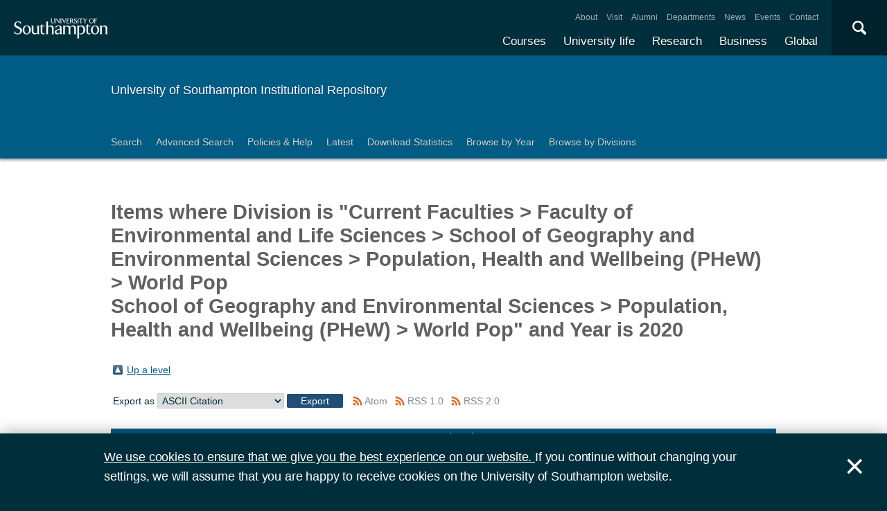

--- FILE ---
content_type: text/html; charset=utf-8
request_url: https://eprints.soton.ac.uk/view/divisions/d6ba02fd-f9a8-4584-953c-99f4d4c6afa5/2020.creators_name.html
body_size: 74516
content:
<!DOCTYPE html PUBLIC "-//W3C//DTD XHTML 1.0 Transitional//EN" "http://www.w3.org/TR/xhtml1/DTD/xhtml1-transitional.dtd">
<html xmlns="http://www.w3.org/1999/xhtml">
<head>
  <meta content="initial-scale=1, user-scalable=no, minimum-scale=1, maximum-scale=1" name="viewport" />
  <meta name="uosContentType" content="" />
  <meta content="utf-8" name="charset" />
  <meta http-equiv="X-UA-Compatible" content="IE=edge" />
  <title>Items where Division is "Current Faculties &gt; Faculty of Environmental and Life Sciences &gt; School of Geography and Environmental Sciences &gt; Population, Health and Wellbeing (PHeW) &gt; World Pop
School of Geography and Environmental Sciences &gt; Population, Health and Wellbeing (PHeW) &gt; World Pop" and Year is 2020 - ePrints Soton</title>
  <link rel="icon" href="/favicon.ico" type="image/x-icon" />
  <link rel="shortcut icon" href="/favicon.ico" type="image/x-icon" />
  <script src="/javascript/jquery.min.js" type="text/javascript">// <!-- No script --></script>
  <script type="text/javascript">$.noConflict();</script>
  <link rel="Top" href="http://eprints.soton.ac.uk/" />
    <link rel="Sword" href="https://eprints.soton.ac.uk/sword-app/servicedocument" />
    <link rel="SwordDeposit" href="https://eprints.soton.ac.uk/id/contents" />
    <link rel="Search" type="text/html" href="http://eprints.soton.ac.uk/cgi/search" />
    <link rel="Search" type="application/opensearchdescription+xml" href="http://eprints.soton.ac.uk/cgi/opensearchdescription" />
    <script type="text/javascript" src="https://www.google.com/jsapi"><!--padder--></script><script type="text/javascript">
// <![CDATA[
google.load("visualization", "1", {packages:["corechart", "geochart"]});
// ]]></script><script type="text/javascript">
// <![CDATA[
var eprints_http_root = "https:\/\/eprints.soton.ac.uk";
var eprints_http_cgiroot = "https:\/\/eprints.soton.ac.uk\/cgi";
var eprints_oai_archive_id = "eprints.soton.ac.uk";
var eprints_logged_in = false;
// ]]></script>
    <style type="text/css">.ep_logged_in { display: none }</style>
    <link rel="stylesheet" type="text/css" href="/style/auto-3.3.15.css" />
    <script type="text/javascript" src="/javascript/auto-3.3.15.js"><!--padder--></script>
    <!--[if lte IE 6]>
        <link rel="stylesheet" type="text/css" href="/style/ie6.css" />
   <![endif]-->
    <meta name="Generator" content="EPrints 3.3.15" />
    <meta http-equiv="Content-Type" content="text/html; charset=UTF-8" />
    <meta http-equiv="Content-Language" content="en" />
    
  <script type="text/x-mathjax-config">
    MathJax.Hub.Config({tex2jax: {inlineMath: [['$','$'], ['\\(','\\)']]}});
  </script>
  <script type="text/javascript" async="async" src="https://cdnjs.cloudflare.com/ajax/libs/mathjax/2.7.1/MathJax.js?config=TeX-MML-AM_CHTML">
  </script>
  <link type="text/css" href="https://www.southampton.ac.uk/assets/site/design/styles/uos.main.0.7.3.min.css" rel="stylesheet" />
</head>
<body>

<header data-mobile="/sitemap.json" class="uos-chrome-header">
<a tabindex="1" href="http://www.southampton.ac.uk" class="uos-brand"><span>The University of Southampton</span></a>
<div class="uos-header-dual-navigation"><nav class="uos-header-dual-navigation-wrap">
<ul id="js-header-nav-primary" class="uos-header-nav uos-header-nav-primary uos-shadow-text">
  <li><a href="https://www.southampton.ac.uk/courses.page" target="_top" title="Explore our full range of courses and prospectuses">Courses</a></li>
  <li><a href="https://www.southampton.ac.uk/uni-life.page" target="_top" title="Find out about all aspects of university life">University life</a></li>
  <li><a href="https://www.southampton.ac.uk/research.page" target="_top" title="Discover our research, facilities, expertise and researcher support ">Research</a></li>
  <li><a href="https://www.southampton.ac.uk/business.page" target="_top" title="Access our world-class experts, facilities, and business services">Business</a></li>
  <li><a href="https://www.southampton.ac.uk/global-connections.page" target="_top" title="Explore our links with talented people around the world">Global</a></li>
</ul>
<ul class="uos-header-nav uos-header-nav-secondary">
<li><a href="https://www.southampton.ac.uk/about.page" target="_top" title="">About</a></li>
<li><a href="https://www.southampton.ac.uk/about/visit.page" target="_top" title="">Visit</a></li>
<li><a href="https://www.southampton.ac.uk/alumni-supporters.page" target="_top" title="">Alumni</a></li>
<li><a href="https://www.southampton.ac.uk/about/departments.page" target="_top" title="">Departments</a></li>
<li><a href="https://www.southampton.ac.uk/news.page" target="_top" title="">News</a></li>
<li><a href="https://www.southampton.ac.uk/news/events.page" target="" title="">Events</a></li>
<li><a href="https://www.southampton.ac.uk/contact.page" target="_top" title="">Contact</a></li>
</ul></nav></div>

<div data-target=".uos-blade-cover" class="uos-header-mobile-trigger js-trigger"></div><div class="uos-blade-cover"><div class="uos-blade-container"><nav class="uos-blade-menu uos-blade-slide"></nav></div></div><div class="uos-header-search"><div data-target=".uos-header-search-drop" class="uos-header-search-trigger js-trigger">×</div><form method="get" action="https://search.soton.ac.uk/Pages/Results.aspx" class="uos-header-search-drop uos-shadow-box" id="dropSearch"><label class="uos-sr">Search the Site</label><input name="k" placeholder="Search..." class="uos-search-input" id="uos-main-search" /><button class="uos-btn uos-btn-primary">Search</button><div class="uos-btn-group"><span class="uos-header-search-sub">Filter your search:</span><input checked="" name="filter" type="radio" class="uos-sr" id="searchCategoryAll" /><label onclick="document.getElementById('dropSearch').action='https://search.soton.ac.uk/Pages/Results.aspx';" for="searchCategoryAll" class="uos-btn"> All </label><input name="filter" type="radio" class="uos-sr" id="searchCategoryCourses" /><label onclick="document.getElementById('dropSearch').action='https://search.soton.ac.uk/Pages/courseresults.aspx';" for="searchCategoryCourses" class="uos-btn"> Courses </label><input name="filter" type="radio" class="uos-sr" id="searchCategoryProjects" /><label onclick="document.getElementById('dropSearch').action='https://search.soton.ac.uk/Pages/projectresults.aspx';" for="searchCategoryProjects" class="uos-btn"> Projects </label><input name="filter" type="radio" class="uos-sr" id="searchCategoryStaff" /><label onclick="document.getElementById('dropSearch').action='https://search.soton.ac.uk/Pages/staffresults.aspx';" for="searchCategoryStaff" class="uos-btn"> Staff </label></div></form></div></header>



<div class="uos-tier uos-tier-banner uos-shadow-text"><div class="uos-tier-inner"><span class="uos-tier-banner-title"><a href="/">University of Southampton Institutional Repository</a></span></div></div><nav class="uos-tier uos-tier-compressed uos-site-menus uos-shadow-text  uos-site-menus-single"><div class="uos-tier-inner"><div data-menu="0" class="js-more-menu uos-site-menu"><div class="uos-site-menu-crop"><ul class="uos-site-menu-container">
  <li class="uos-site-menu-link"><a href="http://eprints.soton.ac.uk/cgi/search/simple">Search</a></li>
  <li class="uos-site-menu-link"><a href="http://eprints.soton.ac.uk/cgi/search/advanced">Advanced Search</a></li>
  <li class="uos-site-menu-link"><a href="http://library.soton.ac.uk/openaccess/eprints">Policies &amp; Help</a></li>
  <li class="uos-site-menu-link"><a href="https://eprints.soton.ac.uk/cgi/latest">Latest</a></li>
  <li class="uos-site-menu-link"><a href="https://eprints.soton.ac.uk/stats.html">Download Statistics</a></li>
  <li class="uos-site-menu-link"><a href="https://eprints.soton.ac.uk/view/year/">Browse by Year</a></li>
  <li class="uos-site-menu-link"><a href="https://eprints.soton.ac.uk/view/divisions/">Browse by Divisions</a></li>
</ul>
</div><span data-direction="left" class="uos-site-menu-control uos-control-left"><em class="uos-sr">Left</em></span><span data-direction="right" class="uos-site-menu-control uos-control-right"><em class="uos-sr">Right</em></span></div></div></nav>



<div class="uos-tier "><div class="uos-tier-inner">
<div class="uos-ep-main">





        
        <h1 class="ep_tm_pagetitle">Items where Division is "Current Faculties &gt; Faculty of Environmental and Life Sciences &gt; School of Geography and Environmental Sciences &gt; Population, Health and Wellbeing (PHeW) &gt; World Pop<br />School of Geography and Environmental Sciences &gt; Population, Health and Wellbeing (PHeW) &gt; World Pop" and Year is 2020</h1>
        <table><tr><td><a href="./"><img src="/style/images/multi_up.png" border="0" /></a></td><td><a href="./">Up a level</a></td></tr></table><form method="get" accept-charset="utf-8" action="http://eprints.soton.ac.uk/cgi/exportview">
<table width="100%"><tr>
  <td align="left">Export as <select name="format"><option value="Text">ASCII Citation</option><option value="AllURLs">All URLS</option><option value="BibTeX">BibTeX</option><option value="DC">Dublin Core</option><option value="DC_Ext">Dublin Core</option><option value="XML">EP3 XML</option><option value="EndNote">EndNote</option><option value="Excel">Excel</option><option value="MapPlot">Google Maps</option><option value="HTML">HTML Citation</option><option value="HTMLPlus">HTML Citation</option><option value="HTMLIcons">HTML Icons</option><option value="HTMLList">HTML List</option><option value="JSON">JSON</option><option value="METS">METS</option><option value="Ids">Object IDs</option><option value="ContextObject">OpenURL ContextObject</option><option value="RDFNT">RDF+N-Triples</option><option value="RDFN3">RDF+N3</option><option value="RDFXML">RDF+XML</option><option value="Refer">Refer</option><option value="RIS">Reference Manager</option></select><input value="Export" name="_action_export_redir" type="submit" class="ep_form_action_button" /><input name="view" id="view" value="divisions" type="hidden" /><input name="values" id="values" value="d6ba02fd-f9a8-4584-953c-99f4d4c6afa5/2020" type="hidden" /></td>
  <td align="right"> <span class="ep_search_feed"><a href="http://eprints.soton.ac.uk/cgi/exportview/divisions/d6ba02fd-f9a8-4584-953c-99f4d4c6afa5/2020/Atom/d6ba02fd-f9a8-4584-953c-99f4d4c6afa5_2020.xml"><img src="/style/images/feed-icon-14x14.png" alt="[feed]" border="0" /></a> <a href="http://eprints.soton.ac.uk/cgi/exportview/divisions/d6ba02fd-f9a8-4584-953c-99f4d4c6afa5/2020/Atom/d6ba02fd-f9a8-4584-953c-99f4d4c6afa5_2020.xml">Atom</a></span> <span class="ep_search_feed"><a href="http://eprints.soton.ac.uk/cgi/exportview/divisions/d6ba02fd-f9a8-4584-953c-99f4d4c6afa5/2020/RSS/d6ba02fd-f9a8-4584-953c-99f4d4c6afa5_2020.rss"><img src="/style/images/feed-icon-14x14.png" alt="[feed]" border="0" /></a> <a href="http://eprints.soton.ac.uk/cgi/exportview/divisions/d6ba02fd-f9a8-4584-953c-99f4d4c6afa5/2020/RSS/d6ba02fd-f9a8-4584-953c-99f4d4c6afa5_2020.rss">RSS 1.0</a></span> <span class="ep_search_feed"><a href="http://eprints.soton.ac.uk/cgi/exportview/divisions/d6ba02fd-f9a8-4584-953c-99f4d4c6afa5/2020/RSS2/d6ba02fd-f9a8-4584-953c-99f4d4c6afa5_2020.xml"><img src="/style/images/feed-icon-14x14.png" alt="[feed]" border="0" /></a> <a href="http://eprints.soton.ac.uk/cgi/exportview/divisions/d6ba02fd-f9a8-4584-953c-99f4d4c6afa5/2020/RSS2/d6ba02fd-f9a8-4584-953c-99f4d4c6afa5_2020.xml">RSS 2.0</a></span></td>
</tr>
<tr>
  <td align="left" colspan="2">
    
  </td>
</tr>
</table>

</form><div class="ep_view_page ep_view_page_view_divisions"><div class="ep_view_group_by">Group by: <a href="2020.html">No Grouping</a> | <span class="ep_view_group_by_current">Authors/Creators</span> | <a href="2020.type.html">Item Type</a></div><div class="ep_view_jump ep_view_divisions_creators_name_jump"><div class="ep_view_jump_to">Jump to: <a href="#group_A">A</a> | <a href="#group_B">B</a> | <a href="#group_C">C</a> | <a href="#group_D">D</a> | <a href="#group_E">E</a> | <a href="#group_F">F</a> | <a href="#group_H">H</a> | <a href="#group_J">J</a> | <a href="#group_K">K</a> | <a href="#group_L">L</a> | <a href="#group_M">M</a> | <a href="#group_N">N</a> | <a href="#group_P">P</a> | <a href="#group_Q">Q</a> | <a href="#group_R">R</a> | <a href="#group_S">S</a> | <a href="#group_T">T</a> | <a href="#group_U">U</a> | <a href="#group_W">W</a> | <a href="#group_X">X</a> | <a href="#group_Y">Y</a> | <a href="#group_Z">Z</a></div></div><div class="ep_view_blurb">Number of items: <strong>69</strong>.</div><a name="group_A"></a><h2>A</h2><p>
<!--
      <span style="padding-right: 10px; width:180px; vertical-align:top; float:right; text-align:right">
        <epc:print expr="fileinfo"/> 
      </span>
-->
    <div style="margin-bottom:1em">
      <div style="margin-bottom:4px;"><a href="https://eprints.soton.ac.uk/443160/"><strong>Mapping road traffic crash hotspots using GIS-based methods: a case study of Muscat Governorate in the Sultanate of Oman</strong></a> - <span class="person_name">Amira K Al Aamri</span>, <span class="person_name">Graeme Hornby</span>, <span class="person_name">Li-Chun Zhang</span>, <span class="person_name">Abdullah Al-Maniri</span> and <span class="person_name">Sabu S Padmadas</span></div>
      <div>
        Type: Article 
	 | 2020
        
        
        
      </div>
    </div>
</p><p>
<!--
      <span style="padding-right: 10px; width:180px; vertical-align:top; float:right; text-align:right">
        <epc:print expr="fileinfo"/> 
      </span>
-->
    <div style="margin-bottom:1em">
      <div style="margin-bottom:4px;"><a href="https://eprints.soton.ac.uk/468357/"><strong>Examining spatial variability in the association between male partner alcohol misuse and intimate partner violence against women in Ghana: a GWR analysis</strong></a> - <span class="person_name">Prince M. Amegbor</span>, <span class="person_name">Ortis Yankey</span>, <span class="person_name">Mark W. Rosenberg</span> and <span class="person_name">Clive E. Sabel</span></div>
      <div>
        Type: Article 
	 | 2020
        
         | Item not available on this server.
        
      </div>
    </div>
</p><a name="group_B"></a><h2>B</h2><p>
<!--
      <span style="padding-right: 10px; width:180px; vertical-align:top; float:right; text-align:right">
        <epc:print expr="fileinfo"/> 
      </span>
-->
    <div style="margin-bottom:1em">
      <div style="margin-bottom:4px;"><a href="https://eprints.soton.ac.uk/445265/"><strong>Gridded population estimates disaggregated from Mozambique's fourth general population and housing census (2017 census), version 1.1</strong></a></div>
      <div>
        Type: Dataset 
	 | 2020
         | University of Southampton
         | Item not available on this server.
        
      </div>
    </div>
</p><p>
<!--
      <span style="padding-right: 10px; width:180px; vertical-align:top; float:right; text-align:right">
        <epc:print expr="fileinfo"/> 
      </span>
-->
    <div style="margin-bottom:1em">
      <div style="margin-bottom:4px;"><a href="https://eprints.soton.ac.uk/444004/"><strong>Census/projection-disaggregated gridded population datasets for 189 countries in 2020 using Built-Settlement Growth Model (BSGM) outputs</strong></a></div>
      <div>
        Type: Dataset 
	 | 2020
         | University of Southampton
         | Item not available on this server.
        
      </div>
    </div>
</p><p>
<!--
      <span style="padding-right: 10px; width:180px; vertical-align:top; float:right; text-align:right">
        <epc:print expr="fileinfo"/> 
      </span>
-->
    <div style="margin-bottom:1em">
      <div style="margin-bottom:4px;"><a href="https://eprints.soton.ac.uk/444005/"><strong>Census/projection-disaggregated gridded population datasets, adjusted to match the corresponding UNPD 2020 estimates, for 183 countries in 2020 using Built-Settlement Growth Model (BSGM) outputs</strong></a></div>
      <div>
        Type: Dataset 
	 | 2020
         | University of Southampton
         | Item not available on this server.
        
      </div>
    </div>
</p><p>
<!--
      <span style="padding-right: 10px; width:180px; vertical-align:top; float:right; text-align:right">
        <epc:print expr="fileinfo"/> 
      </span>
-->
    <div style="margin-bottom:1em">
      <div style="margin-bottom:4px;"><a href="https://eprints.soton.ac.uk/443942/"><strong>Census/projection-disaggregated gridded population datasets for 51 countries across sub-Saharan Africa in 2020 using building footprints.</strong></a></div>
      <div>
        Type: Dataset 
	 | 2020
         | University of Southampton
         | Item not available on this server.
        
      </div>
    </div>
</p><p>
<!--
      <span style="padding-right: 10px; width:180px; vertical-align:top; float:right; text-align:right">
        <epc:print expr="fileinfo"/> 
      </span>
-->
    <div style="margin-bottom:1em">
      <div style="margin-bottom:4px;"><a href="https://eprints.soton.ac.uk/443943/"><strong>Census/projection-disaggregated gridded population datasets, adjusted to match the corresponding UNPD 2020 estimates, for 51 countries across sub-Saharan Africa using building footprints</strong></a></div>
      <div>
        Type: Dataset 
	 | 2020
         | University of Southampton
         | Item not available on this server.
        
      </div>
    </div>
</p><p>
<!--
      <span style="padding-right: 10px; width:180px; vertical-align:top; float:right; text-align:right">
        <epc:print expr="fileinfo"/> 
      </span>
-->
    <div style="margin-bottom:1em">
      <div style="margin-bottom:4px;"><a href="https://eprints.soton.ac.uk/445316/"><strong>Estimates of 2020 total number of people per grid square broken down by gender and age groupings using Built-Settlement Growth Model (BSGM) outputs</strong></a></div>
      <div>
        Type: Dataset 
	 | 2020
         | University of Southampton
         | Item not available on this server.
        
      </div>
    </div>
</p><p>
<!--
      <span style="padding-right: 10px; width:180px; vertical-align:top; float:right; text-align:right">
        <epc:print expr="fileinfo"/> 
      </span>
-->
    <div style="margin-bottom:1em">
      <div style="margin-bottom:4px;"><a href="https://eprints.soton.ac.uk/445318/"><strong>Estimates of 2020 total number of people per grid square, adjusted to match the corresponding UNPD 2020 estimates and broken down by gender and age groupings, produced using Built-Settlement Growth Model (BSGM) outputs</strong></a></div>
      <div>
        Type: Dataset 
	 | 2020
         | University of Southampton
         | Item not available on this server.
        
      </div>
    </div>
</p><p>
<!--
      <span style="padding-right: 10px; width:180px; vertical-align:top; float:right; text-align:right">
        <epc:print expr="fileinfo"/> 
      </span>
-->
    <div style="margin-bottom:1em">
      <div style="margin-bottom:4px;"><a href="https://eprints.soton.ac.uk/445317/"><strong>Estimates of total number of people per grid square broken down by gender and age groupings for 51 countries across sub-Saharan Africa in 2020 using Ecopia.AI and Maxar Technologies building footprints</strong></a></div>
      <div>
        Type: Dataset 
	 | 2020
         | University of Southampton
         | Item not available on this server.
        
      </div>
    </div>
</p><p>
<!--
      <span style="padding-right: 10px; width:180px; vertical-align:top; float:right; text-align:right">
        <epc:print expr="fileinfo"/> 
      </span>
-->
    <div style="margin-bottom:1em">
      <div style="margin-bottom:4px;"><a href="https://eprints.soton.ac.uk/445319/"><strong>Estimates of total number of people per grid square, adjusted to match the corresponding UNPD 2020 estimates and broken down by gender and age groupings, produced using Ecopia.AI and Maxar Technologies building footprints.</strong></a></div>
      <div>
        Type: Dataset 
	 | 2020
         | University of Southampton
         | Item not available on this server.
        
      </div>
    </div>
</p><p>
<!--
      <span style="padding-right: 10px; width:180px; vertical-align:top; float:right; text-align:right">
        <epc:print expr="fileinfo"/> 
      </span>
-->
    <div style="margin-bottom:1em">
      <div style="margin-bottom:4px;"><a href="https://eprints.soton.ac.uk/441524/"><strong>Modelled gridded population estimates for the Kinshasa, Kongo-Central, Kwango, Kwilu, and Mai-Ndombe provinces in the Democratic Republic of the Congo 2018, version 2.0.</strong></a></div>
      <div>
        Type: Dataset 
	 | 2020
         | University of Southampton
         | Item not available on this server.
        
      </div>
    </div>
</p><p>
<!--
      <span style="padding-right: 10px; width:180px; vertical-align:top; float:right; text-align:right">
        <epc:print expr="fileinfo"/> 
      </span>
-->
    <div style="margin-bottom:1em">
      <div style="margin-bottom:4px;"><a href="https://eprints.soton.ac.uk/438457/"><strong>A grid-based sample design framework for household surveys</strong></a> - <span class="person_name">Gianluca Boo</span>, <span class="person_name">Edith Darin</span>, <span class="person_name">Dana, Renee Thomson-Browne</span> and <span class="person_name">Andrew Tatem</span></div>
      <div>
        Type: Article 
	 | 2020
        
        
        
      </div>
    </div>
</p><p>
<!--
      <span style="padding-right: 10px; width:180px; vertical-align:top; float:right; text-align:right">
        <epc:print expr="fileinfo"/> 
      </span>
-->
    <div style="margin-bottom:1em">
      <div style="margin-bottom:4px;"><a href="https://eprints.soton.ac.uk/453716/"><strong>Climate Change, Flood Risk Prediction and Acute Gastrointestinal Infection in the Republic of Ireland, 2008-2017</strong></a> - <span class="person_name">Martin Boudou</span>, <span class="person_name">Eimear Cleary</span>, <span class="person_name">Paul Hynds</span>, <span class="person_name">Jean O'Dwyer</span>, <span class="person_name">Patricia Garvey</span>, <span class="person_name">Coilin ÓhAiseadha</span> and <span class="person_name">Paul McKeown</span></div>
      <div>
        Type: Conference or Workshop Item 
	 | 2020
         | European Geosciences Union
        
        
      </div>
    </div>
</p><a name="group_C"></a><h2>C</h2><p>
<!--
      <span style="padding-right: 10px; width:180px; vertical-align:top; float:right; text-align:right">
        <epc:print expr="fileinfo"/> 
      </span>
-->
    <div style="margin-bottom:1em">
      <div style="margin-bottom:4px;"><a href="https://eprints.soton.ac.uk/496555/"><strong>The role of combining national official statistics with global monitoring to close the data gaps in the environmental SDGs</strong></a> - <span class="person_name">J. Campbell</span>, <span class="person_name">J. Neuner</span>, <span class="person_name">L. See</span>, <span class="person_name">S. Fritz</span>, <span class="person_name">D. Fraisl</span>, <span class="person_name">Jessica Espey</span> and <span class="person_name">A. Kim</span></div>
      <div>
        Type: Article 
	 | 2020
        
         | Item not available on this server.
        
      </div>
    </div>
</p><p>
<!--
      <span style="padding-right: 10px; width:180px; vertical-align:top; float:right; text-align:right">
        <epc:print expr="fileinfo"/> 
      </span>
-->
    <div style="margin-bottom:1em">
      <div style="margin-bottom:4px;"><a href="https://eprints.soton.ac.uk/446577/"><strong>Does union formation change attitudes towards childbearing in Bulgaria? A propensity score analysis</strong></a> - <span class="person_name">Alessandra Carioli</span> and <span class="person_name">Emiliano Sironi</span></div>
      <div>
        Type: Article 
	 | 2020
        
         | Item not available on this server.
        
      </div>
    </div>
</p><p>
<!--
      <span style="padding-right: 10px; width:180px; vertical-align:top; float:right; text-align:right">
        <epc:print expr="fileinfo"/> 
      </span>
-->
    <div style="margin-bottom:1em">
      <div style="margin-bottom:4px;"><a href="https://eprints.soton.ac.uk/446157/"><strong>Serological evidence of human infections with highly pathogenic avian influenza A(H5N1) virus: a systematic review and meta-analysis</strong></a> - <span class="person_name">Xinhua Chen</span>, <span class="person_name">Wei Wang</span>, <span class="person_name">Yan Wang</span>, <span class="person_name">Shengjie Lai</span>, <span class="person_name">Juan Yang</span>, <span class="person_name">Benjamin J Cowling</span>, <span class="person_name">Peter W Horby</span>, <span class="person_name">Timothy M Uyeki</span> and <span class="person_name">Hongjie Yu</span></div>
      <div>
        Type: Article 
	 | 2020
        
         | Item not available on this server.
        
      </div>
    </div>
</p><a name="group_D"></a><h2>D</h2><p>
<!--
      <span style="padding-right: 10px; width:180px; vertical-align:top; float:right; text-align:right">
        <epc:print expr="fileinfo"/> 
      </span>
-->
    <div style="margin-bottom:1em">
      <div style="margin-bottom:4px;"><a href="https://eprints.soton.ac.uk/502534/"><strong>Association between the new COVID-19 cases and air pollution with meteorological elements in nine counties of New York state</strong></a> - <span class="person_name">Carlos Diaz-Avalos</span>, <span class="person_name">Pablo Juan</span>, <span class="person_name">Somnath Chaudhuri</span>, <span class="person_name">Marc Saez</span> and <span class="person_name">Laura Serra</span></div>
      <div>
        Type: Article 
	 | 2020
        
        
        
      </div>
    </div>
</p><p>
<!--
      <span style="padding-right: 10px; width:180px; vertical-align:top; float:right; text-align:right">
        <epc:print expr="fileinfo"/> 
      </span>
-->
    <div style="margin-bottom:1em">
      <div style="margin-bottom:4px;"><a href="https://eprints.soton.ac.uk/442281/"><strong>Spatial inequalities in skilled attendance at birth in Ghana: a multilevel analysis integrating health facility databases with household survey data</strong></a> - <span class="person_name">Winfred Dotse-Gborgbortsi</span>, <span class="person_name">Andrew J. Tatem</span>, <span class="person_name">Victor Alegana</span>, <span class="person_name">C. Edson Utazi</span>, <span class="person_name">Corrine Warren Ruktanonchai</span> and <span class="person_name">Jim Wright</span></div>
      <div>
        Type: Article 
	 | 2020
        
        
        
      </div>
    </div>
</p><p>
<!--
      <span style="padding-right: 10px; width:180px; vertical-align:top; float:right; text-align:right">
        <epc:print expr="fileinfo"/> 
      </span>
-->
    <div style="margin-bottom:1em">
      <div style="margin-bottom:4px;"><a href="https://eprints.soton.ac.uk/438454/"><strong>Mobile phone data for urban climate change adaptation: reviewing applications, opportunities and key challenges</strong></a> - <span class="person_name">Sebastien Dujardin</span>, <span class="person_name">Damien Jacques</span>, <span class="person_name">Jessica Steele</span> and <span class="person_name">Catherine Linard</span></div>
      <div>
        Type: Article 
	 | 2020
        
        
        
      </div>
    </div>
</p><a name="group_E"></a><h2>E</h2><p>
<!--
      <span style="padding-right: 10px; width:180px; vertical-align:top; float:right; text-align:right">
        <epc:print expr="fileinfo"/> 
      </span>
-->
    <div style="margin-bottom:1em">
      <div style="margin-bottom:4px;"><a href="https://eprints.soton.ac.uk/496646/"><strong>Here’s what’s keeping government from using private sector data</strong></a> - <span class="person_name">Jessica Espey</span></div>
      <div>
        Type: Article 
	 | 2020
        
         | Item not available on this server.
        
      </div>
    </div>
</p><a name="group_F"></a><h2>F</h2><p>
<!--
      <span style="padding-right: 10px; width:180px; vertical-align:top; float:right; text-align:right">
        <epc:print expr="fileinfo"/> 
      </span>
-->
    <div style="margin-bottom:1em">
      <div style="margin-bottom:4px;"><a href="https://eprints.soton.ac.uk/453735/"><strong>Geospatial estimation of reproductive, maternal, newborn and child health indicators: a systematic review of methodological aspects of studies based on household surveys.</strong></a> - <span class="person_name">Leonardo z. Ferreira</span>, <span class="person_name">Cauane Blumenberg</span>, <span class="person_name">C. Edson Utazi</span>, <span class="person_name">Kristine Nilsen</span>, <span class="person_name">Fernando P Hartwig</span>, <span class="person_name">Andrew Tatem</span> and <span class="person_name">Aluisio J.D. Barros</span></div>
      <div>
        Type: Article 
	 | 2020
        
         | Item not available on this server.
        
      </div>
    </div>
</p><p>
<!--
      <span style="padding-right: 10px; width:180px; vertical-align:top; float:right; text-align:right">
        <epc:print expr="fileinfo"/> 
      </span>
-->
    <div style="margin-bottom:1em">
      <div style="margin-bottom:4px;"><a href="https://eprints.soton.ac.uk/443861/"><strong>Activity-specific mobility of adults in a rural region of western Kenya</strong></a> - <span class="person_name">Jessica Floyd</span>, <span class="person_name">Joseph Ogola</span>, <span class="person_name">Eric M Fèvre</span>, <span class="person_name">Nicola Wardrop</span>, <span class="person_name">Andrew Tatem</span> and <span class="person_name">Nick Ruktanonchai</span></div>
      <div>
        Type: Article 
	 | 2020
        
        
        
      </div>
    </div>
</p><p>
<!--
      <span style="padding-right: 10px; width:180px; vertical-align:top; float:right; text-align:right">
        <epc:print expr="fileinfo"/> 
      </span>
-->
    <div style="margin-bottom:1em">
      <div style="margin-bottom:4px;"><a href="https://eprints.soton.ac.uk/436838/"><strong>Comparisons of two global built area land cover datasets in methods to disaggregate human population in eleven countries from the global South</strong></a> - <span class="person_name">Stephen R. Forrest</span>, <span class="person_name">Andrea E. Gaughan</span>, <span class="person_name">Jeremiah J. Nieves</span>, <span class="person_name">Adam King</span>, <span class="person_name">Alessandro Sorichetta</span>, <span class="person_name">Catherine Linard</span> and <span class="person_name">Andrew Tatem</span></div>
      <div>
        Type: Article 
	 | 2020
        
         | Item not available on this server.
        
      </div>
    </div>
</p><a name="group_H"></a><h2>H</h2><p>
<!--
      <span style="padding-right: 10px; width:180px; vertical-align:top; float:right; text-align:right">
        <epc:print expr="fileinfo"/> 
      </span>
-->
    <div style="margin-bottom:1em">
      <div style="margin-bottom:4px;"><a href="https://eprints.soton.ac.uk/442641/"><strong>The risk of COVID-19 transmission in train passengers: an epidemiological and modelling study</strong></a> - <span class="person_name">Maogui Hu</span>, <span class="person_name">Hui Lin</span>, <span class="person_name">Jinfeng Wang</span>, <span class="person_name">Chengdong Xu</span>, <span class="person_name">Andrew Tatem</span>, <span class="person_name">Bin Meng</span>, <span class="person_name">Xin Zhang</span>, <span class="person_name">Yifeng Liu</span>, <span class="person_name">Pengda Wang</span>, <span class="person_name">Guizhen Wu</span>, <span class="person_name">Haiyong Xie</span> and <span class="person_name">Shengjie Lai</span></div>
      <div>
        Type: Article 
	 | 2020
        
        
        
      </div>
    </div>
</p><a name="group_J"></a><h2>J</h2><p>
<!--
      <span style="padding-right: 10px; width:180px; vertical-align:top; float:right; text-align:right">
        <epc:print expr="fileinfo"/> 
      </span>
-->
    <div style="margin-bottom:1em">
      <div style="margin-bottom:4px;"><a href="https://eprints.soton.ac.uk/437983/"><strong>Spatial lifecourse epidemiology and infectious disease research</strong></a> - <span class="person_name">Peng Jia</span>, <span class="person_name">Weihua Dong</span>, <span class="person_name">Shujuan Yang</span>, <span class="person_name">Zhicheng Zhan</span>, <span class="person_name">La Tu</span> and <span class="person_name">Shengjie Lai</span></div>
      <div>
        Type: Letter 
	 | 2020
        
        
        
      </div>
    </div>
</p><p>
<!--
      <span style="padding-right: 10px; width:180px; vertical-align:top; float:right; text-align:right">
        <epc:print expr="fileinfo"/> 
      </span>
-->
    <div style="margin-bottom:1em">
      <div style="margin-bottom:4px;"><a href="https://eprints.soton.ac.uk/439741/"><strong>Classifying settlement types from multi-scale spatial patterns of building footprints</strong></a> - <span class="person_name">Warren Jochem</span>, <span class="person_name">Douglas Leasure</span>, <span class="person_name">Oliver Pannell</span>, <span class="person_name">Heather Chamberlain</span>, <span class="person_name">Patricia Jones</span> and <span class="person_name">Andrew Tatem</span></div>
      <div>
        Type: Article 
	 | 2020
        
        
        
      </div>
    </div>
</p><a name="group_K"></a><h2>K</h2><p>
<!--
      <span style="padding-right: 10px; width:180px; vertical-align:top; float:right; text-align:right">
        <epc:print expr="fileinfo"/> 
      </span>
-->
    <div style="margin-bottom:1em">
      <div style="margin-bottom:4px;"><a href="https://eprints.soton.ac.uk/445364/"><strong>Predicting and mapping land cover/land use changes in Erbil /Iraq using CA-Markov synergy model</strong></a> - <span class="person_name">Nabaz Khwarahm</span>, <span class="person_name">Sarchil Qader</span>, <span class="person_name">Korsh Ararat</span> and <span class="person_name">Ayad Fadhil Al-Quraishi</span></div>
      <div>
        Type: Article 
	 | 2020
        
        
        
      </div>
    </div>
</p><p>
<!--
      <span style="padding-right: 10px; width:180px; vertical-align:top; float:right; text-align:right">
        <epc:print expr="fileinfo"/> 
      </span>
-->
    <div style="margin-bottom:1em">
      <div style="margin-bottom:4px;"><a href="https://eprints.soton.ac.uk/439278/"><strong>The role of earth observation in an integrated deprived area mapping "system" for low-to-middle income countries</strong></a> - <span class="person_name">Monika Kuffer</span>, <span class="person_name">Dana R. Thomson</span>, <span class="person_name">Gianluca Boo</span>, <span class="person_name">Ron Mahabir</span>, <span class="person_name">Taïs Grippa</span>, <span class="person_name">Sabine Vanhuysse</span>, <span class="person_name">Ryan Engstrom</span>, <span class="person_name">Robert Ndugwa</span>, <span class="person_name">Jack Makau</span>, <span class="person_name">Edith Darin</span>, <span class="person_name">João Porto de Albuquerque</span> and <span class="person_name">Caroline Kabaria</span></div>
      <div>
        Type: Article 
	 | 2020
        
         | Item not available on this server.
        
      </div>
    </div>
</p><a name="group_L"></a><h2>L</h2><p>
<!--
      <span style="padding-right: 10px; width:180px; vertical-align:top; float:right; text-align:right">
        <epc:print expr="fileinfo"/> 
      </span>
-->
    <div style="margin-bottom:1em">
      <div style="margin-bottom:4px;"><a href="https://eprints.soton.ac.uk/438458/"><strong>Assessing spread risk of Wuhan novel coronavirus within and beyond China, January-April 2020: a travel network-based modelling study</strong></a> - <span class="person_name">Shengjie Lai</span>, <span class="person_name">Isaac I. Bogoch</span>, <span class="person_name">Nick Ruktanonchai</span>, <span class="person_name">Alexander G. Watts</span>, <span class="person_name">Yu Li</span>, <span class="person_name">Jianxing Yu</span>, <span class="person_name">Xin LV</span>, <span class="person_name">Weizhong Yang</span>, <span class="person_name">Yu Hongjie</span>, <span class="person_name">Kamran Khan</span>, <span class="person_name">Zhongjie Li</span> and <span class="person_name">Andrew Tatem</span></div>
      <div>
        Type: Monograph 
	 | 2020
         | medRxiv
        
        
      </div>
    </div>
</p><p>
<!--
      <span style="padding-right: 10px; width:180px; vertical-align:top; float:right; text-align:right">
        <epc:print expr="fileinfo"/> 
      </span>
-->
    <div style="margin-bottom:1em">
      <div style="margin-bottom:4px;"><a href="https://eprints.soton.ac.uk/439847/"><strong>Effect of non-pharmaceutical interventions to contain COVID-19 in China</strong></a> - <span class="person_name">Shengjie Lai</span>, <span class="person_name">Nick Ruktanonchai</span>, <span class="person_name">Liangcai Zhou</span>, <span class="person_name">Olivia Prosper</span>, <span class="person_name">Wei Luo</span>, <span class="person_name">Jessica Floyd</span>, <span class="person_name">Amy Wesolowski</span>, <span class="person_name">Mauricio Santillana</span>, <span class="person_name">Chi Zhang</span>, <span class="person_name">Xiangjun Du</span>, <span class="person_name">Hongjie Yu</span> and <span class="person_name">Andrew Tatem</span></div>
      <div>
        Type: Article 
	 | 2020
        
        
        
      </div>
    </div>
</p><p>
<!--
      <span style="padding-right: 10px; width:180px; vertical-align:top; float:right; text-align:right">
        <epc:print expr="fileinfo"/> 
      </span>
-->
    <div style="margin-bottom:1em">
      <div style="margin-bottom:4px;"><a href="https://eprints.soton.ac.uk/442737/"><strong>Assessing the effect of global travel and contact reductions to mitigate the COVID-19 pandemic and resurgence</strong></a> - <span class="person_name">Shengjie Lai</span>, <span class="person_name">Nick W. Ruktanonchai</span>, <span class="person_name">Alessandra Carioli</span>, <span class="person_name">Corrine Ruktanonchai</span>, <span class="person_name">Jessica Floyd</span>, <span class="person_name">Olivia Prosper</span>, <span class="person_name">Chi Zhang</span>, <span class="person_name">Xiangjun Du</span>, <span class="person_name">Weizhong Yang</span> and <span class="person_name">Andrew J. Tatem</span></div>
      <div>
        Type: Monograph 
	 | 2020
         | medRxiv
        
        
      </div>
    </div>
</p><p>
<!--
      <span style="padding-right: 10px; width:180px; vertical-align:top; float:right; text-align:right">
        <epc:print expr="fileinfo"/> 
      </span>
-->
    <div style="margin-bottom:1em">
      <div style="margin-bottom:4px;"><a href="https://eprints.soton.ac.uk/445192/"><strong>Daily Time Series of Global Public and School Holidays 2010-2019</strong></a></div>
      <div>
        Type: Dataset 
	 | 2020
         | University of Southampton
         | Item not available on this server.
        
      </div>
    </div>
</p><p>
<!--
      <span style="padding-right: 10px; width:180px; vertical-align:top; float:right; text-align:right">
        <epc:print expr="fileinfo"/> 
      </span>
-->
    <div style="margin-bottom:1em">
      <div style="margin-bottom:4px;"><a href="https://eprints.soton.ac.uk/445191/"><strong>Global Public and School Holidays 2010-2019</strong></a></div>
      <div>
        Type: Dataset 
	 | 2020
         | University of Southampton
         | Item not available on this server.
        
      </div>
    </div>
</p><p>
<!--
      <span style="padding-right: 10px; width:180px; vertical-align:top; float:right; text-align:right">
        <epc:print expr="fileinfo"/> 
      </span>
-->
    <div style="margin-bottom:1em">
      <div style="margin-bottom:4px;"><a href="https://eprints.soton.ac.uk/445196/"><strong>Global School Holidays Data 2010-2019</strong></a></div>
      <div>
        Type: Dataset 
	 | 2020
         | University of Southampton
         | Item not available on this server.
        
      </div>
    </div>
</p><p>
<!--
      <span style="padding-right: 10px; width:180px; vertical-align:top; float:right; text-align:right">
        <epc:print expr="fileinfo"/> 
      </span>
-->
    <div style="margin-bottom:1em">
      <div style="margin-bottom:4px;"><a href="https://eprints.soton.ac.uk/445194/"><strong>Monthly Time Series of Global Public and School Holidays 2010-2019</strong></a></div>
      <div>
        Type: Dataset 
	 | 2020
         | University of Southampton
         | Item not available on this server.
        
      </div>
    </div>
</p><p>
<!--
      <span style="padding-right: 10px; width:180px; vertical-align:top; float:right; text-align:right">
        <epc:print expr="fileinfo"/> 
      </span>
-->
    <div style="margin-bottom:1em">
      <div style="margin-bottom:4px;"><a href="https://eprints.soton.ac.uk/445195/"><strong>Monthly Volume of Airline Passengers in 90 countries 2010-2018</strong></a></div>
      <div>
        Type: Dataset 
	 | 2020
         | University of Southampton
         | Item not available on this server.
        
      </div>
    </div>
</p><p>
<!--
      <span style="padding-right: 10px; width:180px; vertical-align:top; float:right; text-align:right">
        <epc:print expr="fileinfo"/> 
      </span>
-->
    <div style="margin-bottom:1em">
      <div style="margin-bottom:4px;"><a href="https://eprints.soton.ac.uk/445193/"><strong>Weekly Time Series of Global Public and School Holidays 2010-2019</strong></a></div>
      <div>
        Type: Dataset 
	 | 2020
         | University of Southampton
         | Item not available on this server.
        
      </div>
    </div>
</p><p>
<!--
      <span style="padding-right: 10px; width:180px; vertical-align:top; float:right; text-align:right">
        <epc:print expr="fileinfo"/> 
      </span>
-->
    <div style="margin-bottom:1em">
      <div style="margin-bottom:4px;"><a href="https://eprints.soton.ac.uk/443571/"><strong>Modelling household well-being and poverty trajectories: an application to coastal Bangladesh</strong></a> - <span class="person_name">Attila Lazar</span>, <span class="person_name">Helen Adams</span>, <span class="person_name">W. Neil Adger</span> and <span class="person_name">Robert Nicholls</span></div>
      <div>
        Type: Article 
	 | 2020
        
        
        
      </div>
    </div>
</p><p>
<!--
      <span style="padding-right: 10px; width:180px; vertical-align:top; float:right; text-align:right">
        <epc:print expr="fileinfo"/> 
      </span>
-->
    <div style="margin-bottom:1em">
      <div style="margin-bottom:4px;"><a href="https://eprints.soton.ac.uk/442283/"><strong>Contrasting development trajectories for coastal Bangladesh to the end of century</strong></a> - <span class="person_name">Attila Lazar</span>, <span class="person_name">Robert J. Nicholls</span>, <span class="person_name">Jim Hall</span>, <span class="person_name">Emily J. Barbour</span> and <span class="person_name">Anisul Haque</span></div>
      <div>
        Type: Article 
	 | 2020
        
        
        
      </div>
    </div>
</p><p>
<!--
      <span style="padding-right: 10px; width:180px; vertical-align:top; float:right; text-align:right">
        <epc:print expr="fileinfo"/> 
      </span>
-->
    <div style="margin-bottom:1em">
      <div style="margin-bottom:4px;"><a href="https://eprints.soton.ac.uk/445049/"><strong>wopr: An R package to query the WorldPop Open Population Repository, version 0.4.0</strong></a></div>
      <div>
        Type: Dataset 
	 | 2020
         | University of Southampton
         | Item not available on this server.
        
      </div>
    </div>
</p><p>
<!--
      <span style="padding-right: 10px; width:180px; vertical-align:top; float:right; text-align:right">
        <epc:print expr="fileinfo"/> 
      </span>
-->
    <div style="margin-bottom:1em">
      <div style="margin-bottom:4px;"><a href="https://eprints.soton.ac.uk/444334/"><strong>peanutButter: An R package to produce rapid-response gridded population estimates from building footprints, version 0.3.0.</strong></a></div>
      <div>
        Type: Dataset 
	 | 2020
         | University of Southampton
         | Item not available on this server.
        
      </div>
    </div>
</p><p>
<!--
      <span style="padding-right: 10px; width:180px; vertical-align:top; float:right; text-align:right">
        <epc:print expr="fileinfo"/> 
      </span>
-->
    <div style="margin-bottom:1em">
      <div style="margin-bottom:4px;"><a href="https://eprints.soton.ac.uk/444069/"><strong>National population mapping from sparse survey data: a hierarchical Bayesian modeling framework to account for uncertainty</strong></a> - <span class="person_name">Douglas Leasure</span>, <span class="person_name">Warren Jochem</span>, <span class="person_name">Eric M. Weber</span>, <span class="person_name">Vincent Y. Seaman</span> and <span class="person_name">Andrew Tatem</span></div>
      <div>
        Type: Article 
	 | 2020
        
        
        
      </div>
    </div>
</p><p>
<!--
      <span style="padding-right: 10px; width:180px; vertical-align:top; float:right; text-align:right">
        <epc:print expr="fileinfo"/> 
      </span>
-->
    <div style="margin-bottom:1em">
      <div style="margin-bottom:4px;"><a href="https://eprints.soton.ac.uk/445047/"><strong>A Bayesian approach to produce 100 m gridded population estimates using census microdata and recent building footprints.</strong></a></div>
      <div>
        Type: Dataset 
	 | 2020
         | University of Southampton
         | Item not available on this server.
        
      </div>
    </div>
</p><p>
<!--
      <span style="padding-right: 10px; width:180px; vertical-align:top; float:right; text-align:right">
        <epc:print expr="fileinfo"/> 
      </span>
-->
    <div style="margin-bottom:1em">
      <div style="margin-bottom:4px;"><a href="https://eprints.soton.ac.uk/441059/"><strong>Epidemiologic changes of scrub typhus in China, 1952-2016</strong></a> - <span class="person_name">Zhongjie Li</span>, <span class="person_name">Hualei Xin</span>, <span class="person_name">Junling Sun</span>, <span class="person_name">Shengjie Lai</span>, <span class="person_name">Lingjia Zeng</span>, <span class="person_name">Canjun Zheng</span>, <span class="person_name">Sarah E. Ray</span>, <span class="person_name">Nicole Davis Weaver</span>, <span class="person_name">Liping Wang</span>, <span class="person_name">Jianxing Yu</span>, <span class="person_name">Zijian Feng</span>, <span class="person_name">Simon I. Hay</span> and <span class="person_name">George F. Gao</span></div>
      <div>
        Type: Article 
	 | 2020
        
        
        
      </div>
    </div>
</p><a name="group_M"></a><h2>M</h2><p>
<!--
      <span style="padding-right: 10px; width:180px; vertical-align:top; float:right; text-align:right">
        <epc:print expr="fileinfo"/> 
      </span>
-->
    <div style="margin-bottom:1em">
      <div style="margin-bottom:4px;"><a href="https://eprints.soton.ac.uk/447393/"><strong>Synergies and trade-offs for the SDGs in a deltaic socio-ecological system: development of an integrated assessment model</strong></a> - <span class="person_name">Charlotte Marcinko</span>, <span class="person_name">Andrew Harfoot</span>, <span class="person_name">Tim Daw</span>, <span class="person_name">Derek Clarke</span>, <span class="person_name">Sugata Hazra</span>, <span class="person_name">Craig Hutton</span>, <span class="person_name">Chris Hill</span>, <span class="person_name">Attila Lazar</span> and <span class="person_name">Robert Nicholls</span></div>
      <div>
        Type: Conference or Workshop Item 
	 | 2020
        
         | Item not available on this server.
        
      </div>
    </div>
</p><a name="group_N"></a><h2>N</h2><p>
<!--
      <span style="padding-right: 10px; width:180px; vertical-align:top; float:right; text-align:right">
        <epc:print expr="fileinfo"/> 
      </span>
-->
    <div style="margin-bottom:1em">
      <div style="margin-bottom:4px;"><a href="https://eprints.soton.ac.uk/437171/"><strong>Annually modelling built-settlements between remotely-sensed observations using relative changes in subnational populations and lights at night</strong></a> - <span class="person_name">Jeremiah, J. Nieves</span>, <span class="person_name">Alessandro Sorichetta</span>, <span class="person_name">Catherine Linard</span>, <span class="person_name">Maksym Bondarenko</span>, <span class="person_name">Jessica Steele</span>, <span class="person_name">Forrest R. Stevens</span>, <span class="person_name">Andrea E. Gaughan</span>, <span class="person_name">Alessandra Carioli</span>, <span class="person_name">Donna Clarke</span>, <span class="person_name">Thomas Esch</span> and <span class="person_name">Andrew Tatem</span></div>
      <div>
        Type: Article 
	 | 2020
        
        
        
      </div>
    </div>
</p><a name="group_P"></a><h2>P</h2><p>
<!--
      <span style="padding-right: 10px; width:180px; vertical-align:top; float:right; text-align:right">
        <epc:print expr="fileinfo"/> 
      </span>
-->
    <div style="margin-bottom:1em">
      <div style="margin-bottom:4px;"><a href="https://eprints.soton.ac.uk/445461/"><strong>Cold-chain food contamination as the possible origin of Covid-19 resurgence in Beijing</strong></a> - <span class="person_name">Xinghuo Pang</span>, <span class="person_name">Lili Ren</span>, <span class="person_name">Shuangsheng Wu</span>, <span class="person_name">Wentai Ma</span>, <span class="person_name">Jian Yang</span>, <span class="person_name">Lin Di</span>, <span class="person_name">Jie Li</span>, <span class="person_name">Yan Xiao</span>, <span class="person_name">Lu Kang</span>, <span class="person_name">Shichang Du</span>, <span class="person_name">Jing Du</span>, <span class="person_name">Jing Wang</span>, <span class="person_name">Gang Li</span>, <span class="person_name">Shuguang Zhai</span>, <span class="person_name">Lijuan Chen</span>, <span class="person_name">Wenxiong Zhou</span>, <span class="person_name">Shengjie Lai</span>, <span class="person_name">Lei Gao</span>, <span class="person_name">Yang Pan</span>, <span class="person_name">Quanyi Wang</span>, <span class="person_name">Mingkun Li</span>, <span class="person_name">Jianbin Wang</span>, <span class="person_name">Yanyi Huang</span>, <span class="person_name">Jianwei Wang</span>, <span class="person_name">COVID-19 Field Response Group</span> and <span class="person_name">COVID-19 Laboratory Testing Group</span></div>
      <div>
        Type: Article 
	 | 2020
        
         | Item not available on this server.
        
      </div>
    </div>
</p><p>
<!--
      <span style="padding-right: 10px; width:180px; vertical-align:top; float:right; text-align:right">
        <epc:print expr="fileinfo"/> 
      </span>
-->
    <div style="margin-bottom:1em">
      <div style="margin-bottom:4px;"><a href="https://eprints.soton.ac.uk/439274/"><strong>Epidemic cystic and alveolar echinococcosis in Kyrgyzstan: an analysis of national surveillance data</strong></a> - <span class="person_name">Giulia Paternoster</span>, <span class="person_name">Gianluca Boo</span>, <span class="person_name">Craig Wang</span>, <span class="person_name">Gulnara Minbaeva</span>, <span class="person_name">Jumagul Usubalieva</span>, <span class="person_name">Kursanbek Mamasalievich Raimkulov</span>, <span class="person_name">Abdykadyr Zhoroev</span>, <span class="person_name">Kubanychbek Kudaibergenovich Abdykerimov</span>, <span class="person_name">Philipp Andreas Kronenberg</span>, <span class="person_name">Beat Müllhaupt</span>, <span class="person_name">Reinhard Furrer</span>, <span class="person_name">Peter Deplazes</span> and <span class="person_name">Paul Robert Torgerson</span></div>
      <div>
        Type: Article 
	 | 2020
        
         | Item not available on this server.
        
      </div>
    </div>
</p><a name="group_Q"></a><h2>Q</h2><p>
<!--
      <span style="padding-right: 10px; width:180px; vertical-align:top; float:right; text-align:right">
        <epc:print expr="fileinfo"/> 
      </span>
-->
    <div style="margin-bottom:1em">
      <div style="margin-bottom:4px;"><a href="https://eprints.soton.ac.uk/443118/"><strong>Using gridded population and quadtree sampling units to support survey sample design in low-income settings</strong></a> - <span class="person_name">Sarchil Qader</span>, <span class="person_name">Veronique Lefebvre</span>, <span class="person_name">Andrew Tatem</span>, <span class="person_name">Utz J. Pape</span>, <span class="person_name">Warren Jochem</span>, <span class="person_name">Kristen Himelein</span>, <span class="person_name">Amy Ninneman</span>, <span class="person_name">Philip Wolburg</span>, <span class="person_name">Gonzalo Nunez-Chaim</span>, <span class="person_name">Linus Bengtsson</span> and <span class="person_name">Tomas J Bird</span></div>
      <div>
        Type: Article 
	 | 2020
        
        
        
      </div>
    </div>
</p><a name="group_R"></a><h2>R</h2><p>
<!--
      <span style="padding-right: 10px; width:180px; vertical-align:top; float:right; text-align:right">
        <epc:print expr="fileinfo"/> 
      </span>
-->
    <div style="margin-bottom:1em">
      <div style="margin-bottom:4px;"><a href="https://eprints.soton.ac.uk/440937/"><strong>Tracking progress towards malaria elimination in China: Individual-level estimates of transmission and its spatiotemporal variation using a diffusion network approach</strong></a> - <span class="person_name">Isobel Routledge</span>, <span class="person_name">Shengjie Lai</span>, <span class="person_name">Katherine E Battle</span>, <span class="person_name">Azra C. Ghani</span>, <span class="person_name">Manuel Gomez-Rodriguez</span>, <span class="person_name">Kyle B. Gustafson</span>, <span class="person_name">Swapnil Mishra</span>, <span class="person_name">Juliette Unwin</span>, <span class="person_name">Joshua L. Proctor</span>, <span class="person_name">Andrew J. Tatem</span>, <span class="person_name">Zhongjie Li</span> and <span class="person_name">Samir Bhatt</span></div>
      <div>
        Type: Article 
	 | 2020
        
        
        
      </div>
    </div>
</p><p>
<!--
      <span style="padding-right: 10px; width:180px; vertical-align:top; float:right; text-align:right">
        <epc:print expr="fileinfo"/> 
      </span>
-->
    <div style="margin-bottom:1em">
      <div style="margin-bottom:4px;"><a href="https://eprints.soton.ac.uk/438136/"><strong>Estimating uncertainty in geospatial modelling at multiple spatial resolutions: the pattern of delivery via caesarean section in Tanzania</strong></a> - <span class="person_name">Corrine, Warren Ruktanonchai</span>, <span class="person_name">Jeremiah, Joseph Nieves</span>, <span class="person_name">Nick Ruktanonchai</span>, <span class="person_name">Kristine Nilsen</span>, <span class="person_name">Jessica Steele</span>, <span class="person_name">Zoe Matthews</span> and <span class="person_name">Andrew Tatem</span></div>
      <div>
        Type: Article 
	 | 2020
        
        
        
      </div>
    </div>
</p><p>
<!--
      <span style="padding-right: 10px; width:180px; vertical-align:top; float:right; text-align:right">
        <epc:print expr="fileinfo"/> 
      </span>
-->
    <div style="margin-bottom:1em">
      <div style="margin-bottom:4px;"><a href="https://eprints.soton.ac.uk/442561/"><strong>Assessing the impact of coordinated COVID-19 exit strategies across Europe</strong></a> - <span class="person_name">N.W. Ruktanonchai</span>, <span class="person_name">J.R. Floyd</span>, <span class="person_name">S. Lai</span>, <span class="person_name">C.W. Ruktanonchai</span>, <span class="person_name">A. Sadilek</span>, <span class="person_name">P. Rente-Lourenco</span>, <span class="person_name">X. Ben</span>, <span class="person_name">A. Carioli</span>, <span class="person_name">J. Gwinn</span>, <span class="person_name">J.E. Steele</span>, <span class="person_name">O. Prosper</span>, <span class="person_name">A. Schneider</span>, <span class="person_name">A. Oplinger</span>, <span class="person_name">P. Eastham</span> and <span class="person_name">A.J. Tatem</span></div>
      <div>
        Type: Article 
	 | 2020
        
        
        
      </div>
    </div>
</p><a name="group_S"></a><h2>S</h2><p>
<!--
      <span style="padding-right: 10px; width:180px; vertical-align:top; float:right; text-align:right">
        <epc:print expr="fileinfo"/> 
      </span>
-->
    <div style="margin-bottom:1em">
      <div style="margin-bottom:4px;"><a href="https://eprints.soton.ac.uk/446160/"><strong>Mortality by cause of death in Colombia: a local analysis using spatial econometrics</strong></a> - <span class="person_name">Jeroen Spijker</span>, <span class="person_name">Joaquín Recaño</span>, <span class="person_name">Sandra Martínez</span> and <span class="person_name">Alessandra Carioli</span></div>
      <div>
        Type: Article 
	 | 2020
        
         | Item not available on this server.
        
      </div>
    </div>
</p><a name="group_T"></a><h2>T</h2><p>
<!--
      <span style="padding-right: 10px; width:180px; vertical-align:top; float:right; text-align:right">
        <epc:print expr="fileinfo"/> 
      </span>
-->
    <div style="margin-bottom:1em">
      <div style="margin-bottom:4px;"><a href="https://eprints.soton.ac.uk/442004/"><strong>Need for an integrated deprived area "slum" mapping system (IDEAMAPS) in low-and middle-income countries (LMICS)</strong></a> - <span class="person_name">Dana R. Thomson</span>, <span class="person_name">Monika Kuffer</span>, <span class="person_name">Gianluca Boo</span>, <span class="person_name">Beatrice Hati</span>, <span class="person_name">Tais Grippa</span>, <span class="person_name">Helen Elsey</span>, <span class="person_name">Catherine Linard</span>, <span class="person_name">Ron Mahabir</span>, <span class="person_name">Catherine Kyobutungi</span>, <span class="person_name">Joshua Maviti</span>, <span class="person_name">Dennis Mwaniki</span>, <span class="person_name">Robert Ndugwa</span>, <span class="person_name">Jack Makau</span>, <span class="person_name">Richard Sliuzas</span>, <span class="person_name">Salome Cheruiyot</span>, <span class="person_name">Kilion Nyambuga</span>, <span class="person_name">Nicholus Mboga</span>, <span class="person_name">Nicera Wanjiru Kimani</span>, <span class="person_name">Joao Porto de Albuquerque</span> and <span class="person_name">Caroline Kabaria</span></div>
      <div>
        Type: Article 
	 | 2020
        
        
        
      </div>
    </div>
</p><a name="group_U"></a><h2>U</h2><p>
<!--
      <span style="padding-right: 10px; width:180px; vertical-align:top; float:right; text-align:right">
        <epc:print expr="fileinfo"/> 
      </span>
-->
    <div style="margin-bottom:1em">
      <div style="margin-bottom:4px;"><a href="https://eprints.soton.ac.uk/438484/"><strong>Geospatial variation in measles vaccine coverage through routine and campaign strategies in Nigeria: analysis of recent household surveys</strong></a> - <span class="person_name">Chigozie Utazi</span>, <span class="person_name">John Wagai</span>, <span class="person_name">Oliver Pannell</span>, <span class="person_name">Felicity T. Cutts</span>, <span class="person_name">Dale A. Rhoda</span>, <span class="person_name">Matthew J. Ferrari</span>, <span class="person_name">Boubacar Dieng</span>, <span class="person_name">Joseph Oteri</span>, <span class="person_name">M. Carolina Danovaro-Holliday</span>, <span class="person_name">Adeyemi Adeniran</span> and <span class="person_name">Andrew Tatem</span></div>
      <div>
        Type: Article 
	 | 2020
        
        
        
      </div>
    </div>
</p><a name="group_W"></a><h2>W</h2><p>
<!--
      <span style="padding-right: 10px; width:180px; vertical-align:top; float:right; text-align:right">
        <epc:print expr="fileinfo"/> 
      </span>
-->
    <div style="margin-bottom:1em">
      <div style="margin-bottom:4px;"><a href="https://eprints.soton.ac.uk/444870/"><strong>Serological evidence of human infection with avian influenza A(H7N9) virus: a systematic review and meta-analysis</strong></a> - <span class="person_name">Wei Wang</span>, <span class="person_name">Xinhua Chen</span>, <span class="person_name">Yan Wang</span>, <span class="person_name">Shengjie Lai</span>, <span class="person_name">Juan Yang</span>, <span class="person_name">Benjamin J Cowling</span>, <span class="person_name">Peter W Horby</span>, <span class="person_name">Timothy M Uyeki</span> and <span class="person_name">Hongjie Yu</span></div>
      <div>
        Type: Article 
	 | 2020
        
        
        
      </div>
    </div>
</p><p>
<!--
      <span style="padding-right: 10px; width:180px; vertical-align:top; float:right; text-align:right">
        <epc:print expr="fileinfo"/> 
      </span>
-->
    <div style="margin-bottom:1em">
      <div style="margin-bottom:4px;"><a href="https://eprints.soton.ac.uk/443875/"><strong>Measuring the availability and geographical accessibility of maternal health services across sub-Saharan Africa</strong></a> - <span class="person_name">Adelle Wigley</span>, <span class="person_name">Natalia Tejedor Garavito</span>, <span class="person_name">Victor A. Alegana</span>, <span class="person_name">Alessandra Carioli</span>, <span class="person_name">Corrine W Ruktanonchai</span>, <span class="person_name">Carla Pezzulo</span>, <span class="person_name">Zoe Matthews</span>, <span class="person_name">Andrew Tatem</span> and <span class="person_name">Kristine Nilsen</span></div>
      <div>
        Type: Article 
	 | 2020
        
        
        
      </div>
    </div>
</p><p>
<!--
      <span style="padding-right: 10px; width:180px; vertical-align:top; float:right; text-align:right">
        <epc:print expr="fileinfo"/> 
      </span>
-->
    <div style="margin-bottom:1em">
      <div style="margin-bottom:4px;"><a href="https://eprints.soton.ac.uk/441894/"><strong>Global 1km Population Individual countries</strong></a></div>
      <div>
        Type: Dataset 
	 | 2020
         | University of Southampton
         | Item not available on this server.
        
      </div>
    </div>
</p><p>
<!--
      <span style="padding-right: 10px; width:180px; vertical-align:top; float:right; text-align:right">
        <epc:print expr="fileinfo"/> 
      </span>
-->
    <div style="margin-bottom:1em">
      <div style="margin-bottom:4px;"><a href="https://eprints.soton.ac.uk/441895/"><strong>Global 1km Population total adjusted to match the corresponding UNPD estimate</strong></a></div>
      <div>
        Type: Dataset 
	 | 2020
         | University of Southampton
         | Item not available on this server.
        
      </div>
    </div>
</p><p>
<!--
      <span style="padding-right: 10px; width:180px; vertical-align:top; float:right; text-align:right">
        <epc:print expr="fileinfo"/> 
      </span>
-->
    <div style="margin-bottom:1em">
      <div style="margin-bottom:4px;"><a href="https://eprints.soton.ac.uk/442334/"><strong>Individual Countries 1km Population Density (2000-2020)</strong></a></div>
      <div>
        Type: Dataset 
	 | 2020
         | University of Southampton
         | Item not available on this server.
        
      </div>
    </div>
</p><p>
<!--
      <span style="padding-right: 10px; width:180px; vertical-align:top; float:right; text-align:right">
        <epc:print expr="fileinfo"/> 
      </span>
-->
    <div style="margin-bottom:1em">
      <div style="margin-bottom:4px;"><a href="https://eprints.soton.ac.uk/442335/"><strong>Individual Countries 1km UN Adjusted Population Density (2000-2020)</strong></a></div>
      <div>
        Type: Dataset 
	 | 2020
         | University of Southampton
         | Item not available on this server.
        
      </div>
    </div>
</p><a name="group_X"></a><h2>X</h2><p>
<!--
      <span style="padding-right: 10px; width:180px; vertical-align:top; float:right; text-align:right">
        <epc:print expr="fileinfo"/> 
      </span>
-->
    <div style="margin-bottom:1em">
      <div style="margin-bottom:4px;"><a href="https://eprints.soton.ac.uk/445667/"><strong>Risk mapping of scrub typhus infections in Qingdao city, China</strong></a> - <span class="person_name">Hualei Xin</span>, <span class="person_name">Peng Fu</span>, <span class="person_name">Junling Sun</span>, <span class="person_name">Shengjie Lai</span>, <span class="person_name">Wenbiao Hu</span>, <span class="person_name">Archie C A Clements</span>, <span class="person_name">Jianping Sun</span>, <span class="person_name">Jing Cui</span>, <span class="person_name">Simon I Hay</span>, <span class="person_name">Xiaojing Li</span> and <span class="person_name">Zhongjie Li</span></div>
      <div>
        Type: Article 
	 | 2020
        
         | Item not available on this server.
        
      </div>
    </div>
</p><p>
<!--
      <span style="padding-right: 10px; width:180px; vertical-align:top; float:right; text-align:right">
        <epc:print expr="fileinfo"/> 
      </span>
-->
    <div style="margin-bottom:1em">
      <div style="margin-bottom:4px;"><a href="https://eprints.soton.ac.uk/437802/"><strong>Spatiotemporal and demographic characteristics of scrub typhus in Southwest China, 2006-2017: an analysis of population-based surveillance data</strong></a> - <span class="person_name">Hualei Xin</span>, <span class="person_name">Junling Sun</span>, <span class="person_name">Jianxing Yu</span>, <span class="person_name">Jilei Huang</span>, <span class="person_name">Qiulan Chen</span>, <span class="person_name">Liping Wang</span>, <span class="person_name">Shengjie Lai</span>, <span class="person_name">Archie C A Clements</span>, <span class="person_name">Wenbiao Hu</span> and <span class="person_name">Zhongjie Li</span></div>
      <div>
        Type: Article 
	 | 2020
        
        
        
      </div>
    </div>
</p><a name="group_Y"></a><h2>Y</h2><p>
<!--
      <span style="padding-right: 10px; width:180px; vertical-align:top; float:right; text-align:right">
        <epc:print expr="fileinfo"/> 
      </span>
-->
    <div style="margin-bottom:1em">
      <div style="margin-bottom:4px;"><a href="https://eprints.soton.ac.uk/444649/"><strong>Uncovering two phases of early intercontinental COVID-19 transmission dynamics</strong></a> - <span class="person_name">Jing Yang</span>, <span class="person_name">Juan Li</span>, <span class="person_name">Shengjie Lai</span>, <span class="person_name">Corrine W. Ruktanonchai</span>, <span class="person_name">Weijia Xing</span>, <span class="person_name">Alessandra Carioli</span>, <span class="person_name">Peihan Wang</span>, <span class="person_name">Nick W. Ruktanonchai</span>, <span class="person_name">Ruiyun Li</span>, <span class="person_name">Jessica R. Floyd</span>, <span class="person_name">Liang Wang</span>, <span class="person_name">Yuhai Bi</span>, <span class="person_name">Weifeng Shi</span> and <span class="person_name">Andrew J. Tatem</span></div>
      <div>
        Type: Article 
	 | 2020
        
        
        
      </div>
    </div>
</p><p>
<!--
      <span style="padding-right: 10px; width:180px; vertical-align:top; float:right; text-align:right">
        <epc:print expr="fileinfo"/> 
      </span>
-->
    <div style="margin-bottom:1em">
      <div style="margin-bottom:4px;"><a href="https://eprints.soton.ac.uk/443675/"><strong>Disease burden and clinical severity of the first pandemic wave of COVID-19 in Wuhan, China</strong></a> - <span class="person_name">Juan Yang</span>, <span class="person_name">Xinhua Chen</span>, <span class="person_name">Xiaowei Deng</span>, <span class="person_name">Zhiyuan Chen</span>, <span class="person_name">Hui Gong</span>, <span class="person_name">Han Yan</span>, <span class="person_name">Qianhui Wu</span>, <span class="person_name">Huilin Shi</span>, <span class="person_name">Shengjie Lai</span>, <span class="person_name">Marco Ajelli</span>, <span class="person_name">Cecile Viboud</span> and <span class="person_name">Hongjie Yu</span></div>
      <div>
        Type: Article 
	 | 2020
        
        
        
      </div>
    </div>
</p><p>
<!--
      <span style="padding-right: 10px; width:180px; vertical-align:top; float:right; text-align:right">
        <epc:print expr="fileinfo"/> 
      </span>
-->
    <div style="margin-bottom:1em">
      <div style="margin-bottom:4px;"><a href="https://eprints.soton.ac.uk/443164/"><strong>建立我国传染病智慧化预警多点触发机制和多渠道监测预警机制</strong></a> - <span class="person_name">W Z Yang</span>, <span class="person_name">Y J Lan</span>, <span class="person_name">W Lyu</span>, <span class="person_name">Z W Leng</span>, <span class="person_name">L Z Feng</span>, <span class="person_name">S J Lai</span>, <span class="person_name">C C Ye</span> and <span class="person_name">Q Wang</span></div>
      <div>
        Type: Article 
	 | 2020
        
         | Item not available on this server.
        
      </div>
    </div>
</p><a name="group_Z"></a><h2>Z</h2><p>
<!--
      <span style="padding-right: 10px; width:180px; vertical-align:top; float:right; text-align:right">
        <epc:print expr="fileinfo"/> 
      </span>
-->
    <div style="margin-bottom:1em">
      <div style="margin-bottom:4px;"><a href="https://eprints.soton.ac.uk/490421/"><strong>A georeferenced graph model for geospatial data matching by optimising measures of similarity across multiple scales</strong></a> - <span class="person_name">Wen-Bin Zhang</span>, <span class="person_name">Yong Ge</span>, <span class="person_name">Yee Leung</span> and <span class="person_name">Yu Zhou</span></div>
      <div>
        Type: Article 
	 | 2020
        
        
        
      </div>
    </div>
</p><p>
<!--
      <span style="padding-right: 10px; width:180px; vertical-align:top; float:right; text-align:right">
        <epc:print expr="fileinfo"/> 
      </span>
-->
    <div style="margin-bottom:1em">
      <div style="margin-bottom:4px;"><a href="https://eprints.soton.ac.uk/490656/"><strong>A location-and-form-based distance for geographical analysis</strong></a> - <span class="person_name">Yu Zhou</span>, <span class="person_name">Yee Leung</span> and <span class="person_name">Wen-Bin Zhang</span></div>
      <div>
        Type: Article 
	 | 2020
        
        
        
      </div>
    </div>
</p><div class="ep_view_timestamp">This list was generated on <strong>Tue Jan 20 01:29:39 2026 GMT</strong>.</div></div>
</div><!-- end uos-ep-main -->
</div></div>

<div class="uos-tier uos-tier-strip">
<div class="uos-tier-inner" style="font-size:80%">

<div style="float: right;">
<span class="ep_search_feed"><a href="https://eprints.soton.ac.uk/cgi/latest_tool?output=Atom"><span style="color: #d97947" class="uos-icon-rss"></span></a><a href="/cgi/latest_tool?output=Atom">Atom</a></span>
<span class="ep_search_feed"><a href="https://eprints.soton.ac.uk/cgi/latest_tool?output=RSS"><span style="color: #d97947" class="uos-icon-rss"></span></a><a href="/cgi/latest_tool?output=RSS">RSS 1.0</a></span>
<span class="ep_search_feed"><a href="https://eprints.soton.ac.uk/cgi/latest_tool?output=RSS2"><span style="color: #d97947" class="uos-icon-rss"></span></a><a href="/cgi/latest_tool?output=RSS2">RSS 2.0</a></span>
</div>

    <p>Contact ePrints Soton: <a href="mailto:eprints@soton.ac.uk">eprints@soton.ac.uk</a></p>
    <p>ePrints Soton supports <a href="http://www.openarchives.org"><abbr title="Open Archives Protocol for Metadata Harvesting v2.0">OAI 2.0</abbr></a> with a base URL of http://eprints.soton.ac.uk/cgi/oai2</p>
    <p>This repository has been built using <a href="http://eprints.org/software/">EPrints software</a>, developed at the University of Southampton, but available to everyone to use.</p>
</div>
</div>



<footer class="uos-chrome-footer">


<div class="uos-chrome-footer-meta"><div class="uos-component_container"><span>© 2017 University of Southampton</span><nav><ul>
<li><a href="http://www.southampton.ac.uk/library/sitemap.page">Site map</a></li>
<li class="uos-hidden"><a href="http://www.southampton.ac.uk/sitemapxml.page

                            " target="_top" title="">Site map</a></li>
<li><a href="http://www.southampton.ac.uk/about/governance/freedom-of-information.page

                            " target="_top" title="">Freedom of information</a></li>
<li><a href="http://www.southampton.ac.uk/about/governance/regulations-policies-guidelines.page

                            " target="_top" title="">Terms &amp; conditions</a></li>
<li><a href="http://www.southampton.ac.uk/contact.page

                            " target="_top" title="Find contact details ">Contact</a></li>
<li class="last"><a href="https://www.jobs.soton.ac.uk/" target="_top" title="Search our job opportunities and application information for working at the University of Southampton.">Jobs </a></li></ul></nav></div></div></footer>


<div id="js-flash" data-cookie="uso-accept-cookies" class="js-flash-movable uos-flash uos-flash-default uos-tier"><div class="uos-tier-inner"><p class="uos-flash-message"><a href="http://www.southampton.ac.uk/about/conditions-policies/cookies.page">We use cookies to
                        ensure that we give you the best experience on our website.
                    </a>
                    If you continue without changing your settings, we will assume that you are happy to receive cookies
                    on the University of Southampton website.
                </p><span id="js-flash-dismiss" class="js-flash-movable uos-flash-dismiss uos-no-select">×</span></div></div><!--ls:end[body]-->
<script src="/javascript/uos.js" type="text/javascript">// <!-- No script --></script>

<script async="true" src="https://www.googletagmanager.com/gtag/js?id=G-DMVCHCCS1W">// <!-- No script --></script>
<script>
  window.dataLayer = window.dataLayer || [];
  function gtag(){dataLayer.push(arguments);}
  gtag('js', new Date());

  gtag('config', 'G-DMVCHCCS1W');
</script>
  </body>
</html>